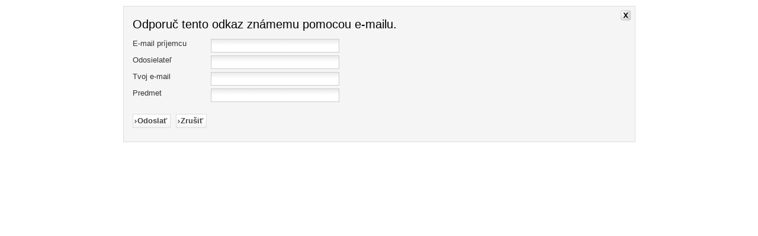

--- FILE ---
content_type: text/html; charset=utf-8
request_url: http://www.verejnadoprava.sk/index.php/sk/component/mailto/?tmpl=component&template=beez_20&link=6d8f91bc553708ad6ee3e5085350a906bddd2596
body_size: 1455
content:
<!DOCTYPE html PUBLIC "-//W3C//DTD XHTML 1.0 Transitional//EN" "http://www.w3.org/TR/xhtml1/DTD/xhtml1-transitional.dtd">
<html xmlns="http://www.w3.org/1999/xhtml" xml:lang="sk-sk" lang="sk-sk" dir="ltr">
<head>
	  <base href="http://www.verejnadoprava.sk/index.php/sk/component/mailto/" />
  <meta http-equiv="content-type" content="text/html; charset=utf-8" />
  <meta name="generator" content="Joomla! - Open Source Content Management" />
  <title>Inštitút verejnej dopravy</title>
  <link href="/templates/beez_20/favicon.ico" rel="shortcut icon" type="image/vnd.microsoft.icon" />
  <link rel="stylesheet" href="/templates/system/css/system.css" type="text/css" />
  <link rel="stylesheet" href="/templates/beez_20/css/template.css" type="text/css" media="screen,projection"  />
  <link rel="stylesheet" href="/templates/beez_20/css/position.css" type="text/css" media="screen,projection"  />
  <link rel="stylesheet" href="/templates/beez_20/css/layout.css" type="text/css" media="screen,projection"  />
  <link rel="stylesheet" href="/templates/beez_20/css/print.css" type="text/css" media="print"  />
  <link rel="stylesheet" href="/templates/beez_20/css/general.css" type="text/css" />
  <link rel="stylesheet" href="/templates/beez_20/css/personal.css" type="text/css" />
  <script src="/media/system/js/mootools-core.js" type="text/javascript"></script>
  <script src="/media/system/js/core.js" type="text/javascript"></script>
  <script type="text/javascript">
function keepAlive() {	var myAjax = new Request({method: "get", url: "index.php"}).send();} window.addEvent("domready", function(){ keepAlive.periodical(840000); });
  </script>


<!--[if lte IE 6]>
	<link href="/templates/beez_20/css/ieonly.css" rel="stylesheet" type="text/css" />
<![endif]-->
</head>
<body class="contentpane">
	<div id="all">
		<div id="main">
			
<div id="system-message-container">
</div>
			<script type="text/javascript">
	Joomla.submitbutton = function(pressbutton) {
		var form = document.getElementById('mailtoForm');

		// do field validation
		if (form.mailto.value == "" || form.from.value == "") {
			alert('Zadaj platnú e-mailovú adresu, prosím.');
			return false;
		}
		form.submit();
	}
</script>

<div id="mailto-window">
	<h2>
		Odporuč tento odkaz známemu pomocou e-mailu.	</h2>
	<div class="mailto-close">
		<a href="javascript: void window.close()" title="Zavrieť okno">
		 <span>Zavrieť okno </span></a>
	</div>

	<form action="http://www.verejnadoprava.sk/index.php" id="mailtoForm" method="post">
		<div class="formelm">
			<label for="mailto_field">E-mail príjemcu</label>
			<input type="text" id="mailto_field" name="mailto" class="inputbox" size="25" value=""/>
		</div>
		<div class="formelm">
			<label for="sender_field">
			Odosielateľ</label>
			<input type="text" id="sender_field" name="sender" class="inputbox" value="" size="25" />
		</div>
		<div class="formelm">
			<label for="from_field">
			Tvoj e-mail</label>
			<input type="text" id="from_field" name="from" class="inputbox" value="" size="25" />
		</div>
		<div class="formelm">
			<label for="subject_field">
			Predmet</label>
			<input type="text" id="subject_field" name="subject" class="inputbox" value="" size="25" />
		</div>
		<p>
			<button class="button" onclick="return Joomla.submitbutton('send');">
				Odoslať			</button>
			<button class="button" onclick="window.close();return false;">
				Zrušiť			</button>
		</p>
		<input type="hidden" name="layout" value="default" />
		<input type="hidden" name="option" value="com_mailto" />
		<input type="hidden" name="task" value="send" />
		<input type="hidden" name="tmpl" value="component" />
		<input type="hidden" name="link" value="6d8f91bc553708ad6ee3e5085350a906bddd2596" />
		<input type="hidden" name="1366a9d7fd071d5a53d7113221fad77e" value="1" />
	</form>
</div>

		</div>
	</div>
</body>
</html>


--- FILE ---
content_type: text/css
request_url: http://www.verejnadoprava.sk/templates/beez_20/css/template.css
body_size: 503
content:
/**
 * @author Design & Accessible Team ( Angie Radtke  )
 * @package Joomla
 * @subpackage Accessible-Template-Beez
 * @copyright Copyright (C) 2005 - 2008 Open Source Matters. All rights reserved.
 * @license GNU/GPL, see LICENSE.php
 * Joomla! is free software. This version may have been modified pursuant to the
 * GNU General Public License, and as distributed it includes or is derivative
 * of works licensed under the GNU General Public License or other free or open
 * source software licenses. See COPYRIGHT.php for copyright notices and
 * details.
 */


body
{
        background: #fff;
        color: #000000;
        font-size: 100.1%;
        padding: 0px;
        text-align: center;
}

body.contentpane {
		width:auto;
		margin:10px;
		text-align: left;
}
img { border: 0 none; }





--- FILE ---
content_type: text/css
request_url: http://www.verejnadoprava.sk/templates/beez_20/css/personal.css
body_size: 5245
content:
/*
 * @author ( Angie Radtke )
*/

/* not ready */

/* ##########################  general  ########################### */


@font-face {
	font-family: 'Titillium Maps';
	src: url("../fonts/TitilliumMaps29L002.eot");
	src: local('Titillium Maps'), local('TitilliumMaps'),
		url("../fonts/TitilliumMaps29L002.otf") format("opentype"),
		url("../fonts/TitilliumMaps29L002.woff") format("woff");
}

body
{
	color: #333;
	font-family: Verdana, helvetica, sans-serif;
}

#all
{
	color: #333;
	border:solid 0px ;
	padding-top:0px;
	background:#fff
}

#header
{
	padding-top:10em
}

a:link,
a:visited
{
	color:#095197
}

a:hover,
a:active,
a:focus
{
	background:#095197;
	color:#FFF;
}

input:focus
{
	border:solid 2px;
}

fieldset
{
	border:solid 0px #ccc
}

.article-info
{
	color:#444
}

.article-info dd span
{
	color:#444;
	border-right:solid 0px;
	background:#eee
}

/* ##########################  back  ########################### */

#back
{

}

/* ##########################  logo  ########################### */

#logo span
{
	color:#fff;
	padding-left:50px;
	font-size:0.3em !important;
	text-transform:none;
	font-family:Verdana, sans-serif
}
#all #header
{padding-top: 0px ;
}
.logoheader
{

    height: 160px;
    background-image: url('../images/doprava/Logo IVD.png');
    background-repeat: no-repeat;
    background-position: center center;
	background-size: auto 120px;
	
	color:#fff;
	margin: 0 auto !important;

}


h1#logo
{
	   font-family: 'Titillium Maps',  Arial;
	   padding:0;
	   text-transform:uppercase;
	   font-weight:normal;
	   margin-top:0;
	   position: absolute;
	right: 10px;
	   top: 10px;
	   background-image: url('../images/doprava/UITP LOGO.png');
	background-size: auto 130px;
	height: 140px;
	width: 200px;
    background-repeat: no-repeat;
    background-position: center center;
	margin: 0 0 0 0 !important;
}



#line
{
	width:98% ;
	max-width:100% ;
	top:0px;
	left:0px;
	padding:5px 10px !important;
	margin-right:10px;
	text-align:right;

}


/* ##########################  header  ########################### */

#header
{
	background:#fff;
	font-size:1em;
	position:relative


}

/* ++++++++++++++  lists, skiplinks  ++++++++++++++ */
#header ul.menu
{
    margin: 0 auto;
    width: 865px;
	
    height: 24px;
    color: #ffffff;
    background-color: #f58221; 
	
	padding: 0;
	border:0;
	text-align:left;
	display:block;
	list-style: none !important;
	white-space: nowrap;
	
	text-align: center;

}

#menu_container {
    background-color: #f58221; 
	padding: 0;
	margin: 0;
}

#header ul.menu li:first-child {
	position: absolute;
	top: 0px;;
	left: 50%;
	
	width: 800px;
	height: 160px;
	margin-left: -400px !important;
}

#header ul.menu li:first-child  a:hover,
#header ul.menu li:first-child  a:visited, 
#header ul.menu li:first-child  a:active,
#header ul.menu li.current:first-child  a,
#header ul.menu li.active:first-child  a,
#header ul.menu li:first-child  a {
	display: block !important;
	height: 100% !important;
	width: 100% !important;
	font-size: 0px !important;
	background: transparent !important;
	margin: 0 !important;
	padding: 0 !important;
}

#header ul.menu li
{
	border:0; margin:0 !important;
	list-style: none !important;
}
#header ul.menu li a:link,
#header ul.menu li a:visited
{

	border:0 ;
	margin:0px 0 0 0 ;
	position:relative;
	display:inline-block;
    color: #ffffff;
    font-size: 14px;
    height: 24px;
    line-height: 24px;
    text-decoration: none;
    font-family: Verdana;
	font-size: 12px;
    padding: 0 19px;
    text-transform: uppercase;
	z-index: 3;
}

#header ul.menu li a:hover,
#header ul.menu li a:active,
#header ul.menu li a:focus
{
    font-family: Verdana;
	background:#0d4c89 ;
	color:#fff;
}

#header ul li.active a:link,
#header ul li.active a:visited
{
    font-family: Verdana;
	color:#f5f5f5;
	background:url(../images/personal/navi_active.png) ;
}


#header ul.skiplinks
{
	width:100%;
	text-align:left;
	background:none;
	z-index:20000;
	top:0;
	display:inline;
	padding:0
}

#header ul.skiplinks li a.u2:active,
#header ul.skiplinks li a.u2:focus

{
	background:#095197 !important;
	color:#fff !important;
	border:solid 1px;
	top:0 !important;
	z-index:10000;
	right:auto;
	left:0 !important;
	display:block
}


/* ++++++++++++++  fontsize  ++++++++++++++ */

#fontsize
{
	 display:inline;


}

#fontsize p a:link,
#fontsize p a:visited
{
	color:#222;
	border-right:solid 1px #ccc
}


#fontsize p a.larger,
#fontsize p a.reset,
#fontsize p a.smaller
{
	padding-left:5px;
	padding-right:5px;
	text-decoration:none;
	margin:0;
}



#fontsize p a:hover,
#fontsize p a:active,
#fontsize p a:focus
{
	background:#095197 !important;
	color:#fff
}

#fontsize h3
{
	color:#222;
	font-weight:bold
}

/* ++++++++++++++  search  ++++++++++++++ */
#header form,
#header form .search,
#header form .finder
{
display:inline;
padding-right:1px ;


}

#header form .inputbox
{
	background:url(../images/header-bg.gif) repeat-x;
	border:solid 1px #ccc;
	border-bottom:0;
	border-right:0;
	padding:5px

}

#header form .inputbox:focus
{
	border:solid 2px #000;
}

#header form .button
{
	border:solid 0px #ddd;
	background:#ccc url(../images/personal/button.png);
	color:#333;
	padding:4px !important
}

/* ##########################  contentarea  ########################### */

#contentarea,
#contentarea2
{
	background:#fff;
    background-image: url('../images/Vilnius_-_Panorama_01.jpg');
    background-position: center top;
	background-repeat: no-repeat;
    background-size: 100% auto;
    height: 417px;
}


/* ##########################  breadcrumbs  ########################### */

#breadcrumbs
{
	color:#333;
}

#breadcrumbs span
{
	color:#333;
}

#breadcrumbs span a:link,
#breadcrumbs span a:visited
{
	background:#fff;
	color:#333;
}

#breadcrumbs span a:hover,
#breadcrumbs span a:active,
#breadcrumbs span a:focus
{
	background:#095197;
	color:#fff;
}


/* ##########################  navigation column  ########################### */

.module_content
{
	border:solid 1px #ddd;

}
.moduletable_js
{
	border:solid 0px #ddd;
}

#right .moduletable_js
{
	border:0
}

#nav h3
{
  border-bottom:solid 1px #ddd;
  font-family: Verdana, Arial;
  color:#555
}

h3.js_heading
{
	border-bottom:solid 1px #ddd;
	background:#eee;
	font-family: Verdana, Arial;
}

h3.js_heading span.backh
{
	border:solid 0px #000
}

h3.js_heading span.backh1
{

}

h3.js_heading a
{
	border:0
}

h3.js_heading a img
{
	border:0
}

h3.js_heading a.opencloselink:hover,
h3.js_heading a.opencloselink:active,
h3.js_heading a.opencloselink:focus
{
	background:none
}


#right h3 span.backh
{

}

#right h3 span.backh2
{
	background:#fff;
	color:#555;
	border-bottom:solid 1px #ddd
}

#right h3 span.backh3
{
padding-left:0
}

h3.js_heading a:link,
h3.js_heading a:visited,
h3.js_heading a:hover,
h3.js_heading a:active,
h3.js_heading a:focus
{

}

#nav h3.js_heading a:focus
{

}

#nav form
{
	color:#000;
}

#nav form a:hover,
#nav form a:active,
#nav form a:focus
{
	color:#fff;
	background:#095197;
	text-decoration:none
}

/* ++++++++++++++  first level  ++++++++++++++ */
#nav .moduletable-example ul.menu
{
	background:#fff;
	border:0;
}

ul.menu
{
	border:0;
	background:#fff /* url(../images/nature/nav_level_1.gif) repeat-x */;
	border:solid 0px #eee;
}

.module_content ul.menu
{
	border:0;
}

ul.menu li
{
	border-bottom:solid 1px #ddd;
}


ul.menu li a:link,
ul.menu li a:visited
{
	color:#444;
}

ul.menu li.active a:link,
ul.menu li.active a:visited
{
	color:#333;
}

ul.menu li a:hover,
ul.menu li a:active,
ul.menu li a:focus,
ul.menu li.active a:hover,
ul.menu li.active a:active,
ul.menu li.active a:focus
{
	background: #fff url(../images/nav_level_1.gif) repeat-x ;
	color:#095197;
}


/* ++++++++++++++  second level  ++++++++++++++ */

ul.menu li ul
{
	border:solid 0px #eee;
}

 ul.menu li ul li
{
	border:solid 0px #000;
	background:#fff;
}

 ul.menu li.active ul li a:link,
 ul.menu li.active ul li a:visited
{
	color:#444;
	border:0;
	border-bottom:solid 1px #fff;
	background: #e8e8e8
}

 ul.menu li.active ul li.active a:link,
 ul.menu li.active ul li.active a:visited
{
	border:0;
	color:#333;
	border-bottom:solid 1px #fff;
}

 ul.menu li.active ul li a:hover,
 ul.menu li.active ul li a:active,
 ul.menu li.active ul li a:focus
{
	background:#666 !important;
	color:#fff !important;
}


/* ++++++++++++++  third level  ++++++++++++++ */

ul.menu li ul li ul
{
	border:0 !important;
	background:#f5f5f5 !important;
	padding-bottom:0
}

ul.menu li.active ul li.active ul li a:link,
ul.menu li.active ul li.active ul li a:visited
{
	background:#f5f5f5 ;
	border-bottom:solid 1px #fff;
	color:#444
}

ul.menu li.active ul li.active ul li.active a:link,
ul.menu li.active ul li.active ul li.active a:visited
{
	color:#333;
}



/* ++++++++++++++  fourth level  ++++++++++++++ */

ul.menu li ul li ul li ul
{
	border:solid 1px #eee !important;
	padding-top:10px !important;
	padding-bottom:10px !important;
	background:#fff url(../images/nature/level4.png) repeat-x !important;
}


ul.menu li.active  ul li.active  ul li.active  ul li  a:link,
ul.menu li.active  ul li.active  ul li.active  ul li a:visited
{
	font-weight:normal;
	padding: 3px 2px 3px 40px;
	font-size:0.9em;
	background:#fff url(../images/nature/arrow_small.png) no-repeat  30px 5px;
	color:#444
}


ul.menu li.active  ul li.active  ul li.active  ul li.active  a:link,
ul.menu li.active  ul li.active  ul li.active  ul li.active a:visited
{font-weight:bold;
color:#333 }



/* ++++++++++++++  fifth level  ++++++++++++++ */

ul.menu li ul li ul li ul li ul
{
	border:solid 0px #eee !important;
	padding-top:5px !important;
	padding-bottom:10px !important;
	background:#fff !important;
}


ul.menu li.active  ul li.active  ul li.active  ul li.active	ul li  a:link,
ul.menu li.active  ul li.active  ul li.active  ul li.active	ul li a:visited
{
	font-weight:normal;
	padding: 3px 2px 3px 5px;
	font-size:0.9em;
	background:#fff ;
	color:#444;
	margin:0 10px  0 35px;
	border-bottom:solid 1px #ddd
}


ul.menu li.active  ul li.active  ul li.active  ul li.active  ul li.active  a:link,
ul.menu li.active  ul li.active  ul li.active  ul li.active  ul li.active a:visited
{font-weight:bold; color:#333}

/* ##########################  content - main   ########################### */


#main
{

}

#main a:link,
#main a:visited
{

}

#main a:hover,
#main a:active,
#main a:focus
{
	background:#095197;
	color:#fff;
}

#main th a:hover,
#main th a:active,
#main th a:focus
{
	background:#333;
	color:#fff;
}

.items-row
{
	background: transparent;
}

.items-row h2
{
}

.column-1,
.column-2
{
	border: solid 0px ;
}

.item-separator
{
	border: solid 0px #333333;
}

#main ul li
{
	margin-right: 15px;
}

#main ul li:last-child
{
	margin-right: 0px;
}

#main ul.latestnews {
	position: relative;
}

#main ul.latestnews:nth-of-type(1):before
{
	content: '';
	display: block;
	width: 200px;
	height: 74px;
	position: absolute;
	left: -180px;
	top: 21px;
	z-index: 30;
	background-image: url('../images/doprava/LUPA1.png');
	background-size: 200px auto;
}

#main ul.latestnews:nth-of-type(2):before
{
	content: '';
	display: block;
	width: 200px;
	height: 74px;
	position: absolute;
	left: -180px;
	top: 21px;
	z-index: 30;
	background-image: url('../images/doprava/LUPA2.png');
	background-size: 200px auto;
}

#main ul.latestnews:nth-of-type(3):before
{
	content: '';
	display: block;
	width: 200px;
	height: 74px;
	position: absolute;
	left: -180px;
	top: 21px;
	z-index: 30;
	background-image: url('../images/doprava/LUPA3.png');
	background-size: 200px auto;
}

#main ul.latestnews:nth-of-type(1) li
{
	background-image: url('../images/doprava/P1.png');
	background-size: 100% 100%;
	opacity: 0.90;
	border-radius: 7px;
}

#main ul.latestnews:nth-of-type(1) li
{
	background-image: url('../images/doprava/P1.png');
	background-size: 100% 100%;
	opacity: 0.90;
	border-radius: 7px;
}

#main ul.latestnews:nth-of-type(2) li
{
	background-image: url('../images/doprava/P2.png');
	background-size: 100% 100%;
	opacity: 0.90;
	border-radius: 7px;
}

#main ul.latestnews:nth-of-type(3) li
{
	background-image: url('../images/doprava/P4.png');
	background-size: 100% 100%;
	opacity: 0.90;
	border-radius: 7px;
}
.small
{
	border:solid 0;
}

ul#archive-items li.row0,
ul#archive-items li.row1
{
	border-bottom:solid 1px #ddd
}

.archive #adminForm fieldset
{
	border:0;
	padding:0;
	margin:20px 0
}
/* ++++++++++++++  images  ++++++++++++++ */

.image-left
{
	padding:2px;
}

.image-right
{
	border:solid 1px #ddd;
	padding:2px
}

/* ++++++++++++++  leading  ++++++++++++++ */

.items-leading
{

}


/* ++++++++++++++++++++ headings +++++++++++++ */
#main h1
{ color:#0d4c89;

	border-bottom:solid 1px #ddd;
	font-family: 'Titillium Maps', Arial;


}


#main .blog  h1,
#main .blog-featured  h1
{
	color:#0d4c89;
	border-top:solid 1px #ddd;
	border-bottom:solid 1px #ddd;
	font-family: 'Titillium Maps', Arial;
	margin-top:-1px !important

}

/* h1 on frontpage */

.items-row h2
{
	margin: 0;
	text-align: center;
	display: block;
	width: 100%;
	height: 100%;
}

.items-row h2 a:hover,
.items-row h2 a:active,
.items-row h2 a:visited,
.items-row h2 a
{
	color: #000000 !important;
	background-color: transparent !important;
	font-size: 12px;
	display: block;
	height: 60%;
	padding: 18% 18px 0 18px;
}

.items-leading h2,
#main h3,
#main h4
{
	color:#555;
}

#main h2

{
	color:#000;
	font-family: Verdana, Arial;

}

#main h2 a
{
	color:#095197
}


/* ++++++++++++++  readmore  ++++++++++++++ */

.readmore a:link,
.readmore a:visited,
a.readmore:link,
a.readmore:visited
{
	color:#095197;
	background:#eee url(../images/nature/arrow1.gif) no-repeat left top;
	border:solid 1px #ddd;
}

.readmore a:hover,
.readmore a:active,
.readmore a:focus,
a.readmore a:hover,
a.readmore a:active,
a.readmore a:focus
{
	background:#555 url(../images/nature/arrow2.gif) no-repeat left 6px !important;
	color:#fff;
}

a.readmore:hover,
a.readmore:active,
a.readmore:focus
{
	background:#555;
	color:#fff;
}

/* ++++++++++++++  icons  ++++++++++++++ */

.actions img
{
	border:0;
}

/* ++++++++++++++  items-more  ++++++++++++++ */

#main .items-more h3
{
	border-bottom:solid 1px #ddd;
	border-top:solid 1px #ddd;
	color:#444;
}

#main .items-more ol
{
	color:#000;
}

#main .items-more ol li a
{
	background:#FFFFFF url(../images/blog_more.gif) no-repeat 0px center;
	color:#095197
}

#main .items-more ol li a:hover,
#main .items-more ol li a:active,
#main .items-more ol li a:focus
{
	background: #095197 url(../images/blog_more_hover.gif) no-repeat 0px center;
	color:#fff;
}

/* ++++++++++++++  pagination  ++++++++++++++ */

#main .pagination
{
	border-top:solid 1px #ddd;
	clear: both;
}

/* ++++++++++++++  article index  ++++++++++++++ */

table.contenttoc
{
	border:solid 1px #ccc;
}


/* ##########################  right column   ########################### */

#right
{
	border:solid 0px #e6e6e6;
	background:#fff
}



#right h3
{

}

#right h4
{
	color:#555;
	border:solid 0;
}





#right ul li a:hover,
#right ul li a:active,
#right ul li a:focus
{
	background:#095197;
	color:#fff;
}

/* ++++++++++++++  button for closing right column  ++++++++++++++ */
#close span
{
	color:#000;
}

/* ##########################  modules  ########################### */

/* ++++++++++++++  mostread, latest news ++++++++++++++ */

.mostread li a:link,
.mostread li a:visited,
.latestnews li a:link,
.latestnews li a:visited
{
	/*background: url(../images/personal/arrow2_grey.png) 2px 7px  no-repeat ;*/
}

.mostread li a:hover,
.latestnews li a:hover,
.mostread li a:active,
.latestnews li a:active,
.mostread li a:focus,
.latestnews li a:focus
{
	/*background:#555 url(../images/arrow_white_grey.png) 2px 7px  no-repeat !important;*/
}

.latestnews:nth-of-type(1) li a:hover,
.latestnews:nth-of-type(1) li a:active,
.latestnews:nth-of-type(1) li a:focus,
.latestnews:nth-of-type(1) li a:link,
.latestnews:nth-of-type(1) li a:visited
{
	font-family: Verdana;
	color: #000000 !important;
}

.latestnews:nth-of-type(2) li a:hover,
.latestnews:nth-of-type(2) li a:active,
.latestnews:nth-of-type(2) li a:focus,
.latestnews:nth-of-type(2) li a:link,
.latestnews:nth-of-type(2) li a:visited
{
	font-family: Verdana;
	color: #ffffff !important;
}

.latestnews:nth-of-type(3) li a:hover,
.latestnews:nth-of-type(3) li a:active,
.latestnews:nth-of-type(3) li a:focus,
.latestnews:nth-of-type(3) li a:link,
.latestnews:nth-of-type(3) li a:visited
{
	font-family: Verdana;
	color: #000000 !important;
}

/* ++++++++++++++  newsfeed  ++++++++++++++ */

ul.newsfeed
{
	border:solid 0px #000;
}

.newsfeed-item
{
	border-bottom:solid 1px #ddd;
}

.newsfeed-item h5 a
{

}

/* ++++++++++++++  newsflash  ++++++++++++++ */
/* newsflash horizontal */

ul.newsflash-horiz
{
	background:#F5F5F5 url(../images/nature/box.png) repeat-x;
	border:1px solid #EEEEEE;
}

ul.newsflash-horiz li
{
	border:solid 0px #eee;
	background:#f5f5f5;
}

ul.newsflash-horiz li h4
{
	font-family: 'Titillium Maps', Arial;
}


/* newsflash vertical */

.newsflash-vert
{

}

/* ++++++++++++++  banner  ++++++++++++++ */

.banneritem
{
	border:0
}

.banneritem a
{
	background:none
}

.banneritem a img
{
	background:none;
	border:0
}

/* ++++++++++++++  login  ++++++++++++++ */

#login-form .inputbox
{
	border:solid 1px #ddd;
	background:url(../images/content_bg.gif) repeat-x;

}

fieldset.input
{
	border:0 ;
}

input.button,
button.button,
button.validate
{

	background:#FFFFFF url(../images/nature/arrow1.gif) no-repeat left top;
	border:1px solid #DDDDDD;
	color:#444444;
}

/* ++++++++++++++  tabs/ slide  ++++++++++++++ */

ul.tabs
{
	border:solid 1px #ddd;
	border-bottom:0;
	background:#f5f5f5 url(../images/nature/box.png) repeat-x;
}

ul.tabs li
{
	background:#f5f5f5 url(../images/nature/box.png) repeat-x;
	border-right:solid 1px #ddd
}

ul.tabs li a:link,
ul.tabs li a:visited
{
	color:#333;
}

ul.tabs li a:hover,
ul.tabs li a:active,
ul.tabs li a:focus
{
	color:#000
}

.tabcontent
{
	border:solid 1px #ddd;
	background:#fff;
	color:#000;
}

.tabcontent .linkclosed
{
	color:#000;
	border-bottom:solid 1px #e5e5e5;
}

ul.tabs li a.linkopen
{
	background:#fff;
	color:#333;
	border:0
}

ul.tabs li a.linkclosed:hover,
ul.tabs li a.linkclosed:active,
ul.tabs li a.linkclosed:focus,
ul.tabs li a.linkopen:hover,
ul.tabs li a.linkopen:active,
ul.tabs li a.linkopen:focus
{
	background:#555;
	color:#fff
}

/* ++++++++++++++  category-module  ++++++++++++++ */

#right .category-module h4 a:link,
#right .category-module h4 a:visited
{
	color:#0D4C89
}

#right .category-module h4 a:hover,
#right .category-module h4 a:active,
#right .category-module h4 a:focus
{
	color:#fff
}


.category-module li
{
	border-bottom:solid 1px #ddd;
}

.category-module li li
{
	border:0
}



/* ##########################  search   ########################### */

.searchintro img
{
	border:0px
}

.inputbox:focus
{
	border:solid 2px #000;
}

.word
{
	background:#fff;
	border:solid 0px #ccc ;
}

.word input
{
	border:solid 1px #ddd;
	background:url(../images/content_bg.gif) repeat-x;
	color:#333;
}

.only
{
	border:solid 1px #ccc;
}

.phrases
{
	color:#000;
	border:solid 1px #ccc;
}

/* ++++++++++++++  selects  ++++++++++++++ */
.phrases .inputbox
{
	background:#fff;
	color:#000;
}

.phrases .inputbox option
{
	background:#f5f5f5;
	border-bottom:solid 1px #ccc;
}

.phrases .inputbox option a:hover
{
	background:#C00;
	border-color:#CFD0D6;
	color:#fff;
}

/* ++++++++++++++   search results	++++++++++++++++++ */

dl.search-results
{
	background:#f5f5f5;
}

dl.search-results dt.result-title
{
	border-top:dotted 1px #ddd
}

dl.search-results dd.result-url
{
	border-bottom:solid 5px #fff;
	color:#115599;
}

dl.search-results dd.result-created
{
	border-bottom:solid 5px #fff;
}

/* ##########################  forms   ########################### */


/* ++++++++++++++  form validation  ++++++++++++++ */

.invalid
{
	border-color:red !important;
}

label.invalid
{
	color:red;
}


/* ##########################  user profile  ########################### */
#users-profile-core,
#users-profile-custom
{
	border:solid 1px #ccc;
}

#member-profile fieldset
{
	border:solid 1px #ccc;
}


/* ##########################  tables   ########################### */
table
{

}

tbody
{

}

tr.odd,
.cat-list-row1
{
	background:url(../images/news.gif)  repeat-x;
}

table.newsfeeds td,
table.weblinks td
{

}

table.weblinks th,
table.newsfeeds th,
table.category th,
table.jlist-table th
{
	background:#444 ;
}

table.weblinks th a,
table.newsfeeds th a,
table.category th a,
table.jlist-table th a,
table.weblinks th,
table.newsfeeds th,
table.category th,
table.jlist-table th
{
	color:#fff
}


td.table_footer
{
	background:#ddd url(../images/table_footer.gif) bottom left repeat-x;
}

td.counter
{

}

td.num,
td.hits
{

}

td p
{

}

table.category th a img
{
	border:solid 0px ;
}

/* for opera */
tr, td
{
	border:solid 1px #ddd
}


#main table.moduletable td,
#main table.moduletable tr
{border:0;}
fieldset.filters
{
	border:solid 0px #ddd;

}

/* ##########################  contacts   ########################### */

.contact form
{
	background:#fff;
	color:#000;
}

.contact input
{
	background:#fff;
	color:#000;
}

.contact .button
{

}

.contact input.invalid,
.contact textarea.invalid
{
	border:solid 2px red;
}

.contact label.invalid
{
	color:red;
}


/* ++++++++++++++  Error Message contact form  ++++++++++++++ */

p.error
{
	color:#044b63;
	background:#eee;
	border-top:3px solid #044b63;
	border-bottom:3px solid #044b63;
}

body.contentpane
{
	background:#fff;
}


/* ##########################  footer   ########################### */

#footer
{
	  /*  background:url(../images/footer_bg.gif) repeat-x;*/
	color:#fff;
	border-top:solid 0px #ccc;
}

#footer-inner
{
	background:#f5f5f5 url(../images/personal/footer.jpg) repeat-x left bottom;
	border-top:solid 1px #ddd
}

#bottom a img
{
	border:0
}

#footer_bar_1 {
	border-bottom: 1px solid gray;
	margin-bottom: 3px;
	height: 50px;
}

#footer_bar_2{
	color: lightgray;
	text-align: center;
	border-top: 1px solid gray;
	padding-top: 10px;
	padding-bottom: 5px;
	font-size: 12px;
}

#footer_bar_2 img {
	height: 55px;
}

.item-129 {
	display: none !important;
}

.box h3
{
	font-family: 'Titillium Maps', Arial;
	font-size:1.2em
}
.box ul
{padding-left:0}

.box1
{border-right:solid 1px #ccc}
.box3
{border-left:solid 1px #ccc}
#bottom  ul li a
{background-image:none;
padding-left:0}
/* ##########################  editor  ########################### */

.contentpaneopen_edit img
{
	border:0
}

form.editor fieldset
{
	border:solid 1px #ccc;
}


/* ++++++++++++++  edit  ++++++++++++++ */

form#adminForm
{
	border:solid 0px #000
}

.edit form#adminForm fieldset
{
	border:solid 1px #ddd
}
.edit form#adminForm  legend
{
	font-weight:bold
}
/* ++++++++++++++  tooltip  ++++++++++++++ */
.tip
{
	border:solid 1px #333;
	background:#ffffcc;
}


/*-------------------------------*/


table.pagenav,
table.pagenav tr,
table.pagenav td
{border:0 !important}

.cat-children ul ul,
.categories-list ul ul
{
	list-style-type:none;

}

.cat-children ul ul ul,
.categories-list ul ul ul
{


}
.categories-list .category-desc ul li
{list-style-type:square
}

/* contact  plain */
#main .contact h3
{
	border-bottom:solid 1px #ddd;
	margin: 20px 0
}

.form-required
{
	font-weight:bold;
	margin:10px 0;
	background:#fff url(../images/req.png) no-repeat;
	padding:10px 40px

}

.contact .inputbox,
.registration input,
.profile-edit input,
.login-fields input,
.remind input,
.reset input


{
	background:#fff url(../images/content_bg.gif) repeat-x ;
	border:solid 1px #ccc;
	padding:3px
}

.profile-edit select
{
	padding:0px;
	border:solid 1px #ccc;
	background:#f5f5f5;

}
.profile-edit select option
{
	padding:3px

}
/* contact  slider */

.panel
{
	border:solid 1px #ddd;
	margin-top:-1px

}
#main .contact .panel h3
{
	margin:0px 0 0px 0;
	padding: 0;
	background:#eee;
	border:0
}
.panel h3 a
{
	display:block;
	padding:6px;
	text-decoration:none;
	color:#444;
	padding:6px;
}


.panel h3.pane-toggler a
{
	background:#f5f5f5 url(../images/slider_plus.png) right  top no-repeat;
}
.panel h3.pane-toggler-down a
{
	background:#f5f5f5  url(../images/slider_minus.png) right  top no-repeat;
	border-bottom:solid 1px #ddd;
}

.pane-slider
{
	border:solid 0px;
	padding:0px 10px !important;
	margin:0;
	background: url(../images/nav_level_1.gif) repeat-x ;
}

.panel .contact-form,
.panel  .contact-miscinfo
{
	padding:10px
}

.contact .panel .contact-form form,
.contact .panel .contact-address
{
	margin:20px 0 0 0
}


/* tabs */

div.current
{

	background: url(../images/nav_level_1.gif) repeat-x ;
}

/* image upload modal */

#all #upload-flash ul li a:hover,
#all .item a:hover span {
	background:#095197;
	color:#fff;
}
#close a
{text-decoration:none}

/* ########################## sample module styling  ########################### */

div.sample-module {
    border: 2px dashed #ddd;
    padding: 10px;
    background-color: #f5f5f5;
}